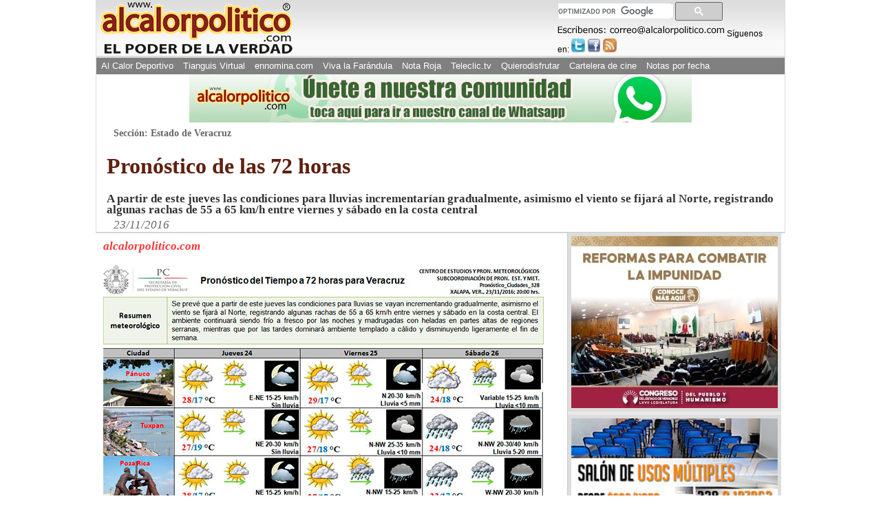

--- FILE ---
content_type: text/html; charset=utf-8
request_url: https://www.google.com/recaptcha/api2/aframe
body_size: 106
content:
<!DOCTYPE HTML><html><head><meta http-equiv="content-type" content="text/html; charset=UTF-8"></head><body><script nonce="qE-jCe1ZIQXpK9BlTKnh3Q">/** Anti-fraud and anti-abuse applications only. See google.com/recaptcha */ try{var clients={'sodar':'https://pagead2.googlesyndication.com/pagead/sodar?'};window.addEventListener("message",function(a){try{if(a.source===window.parent){var b=JSON.parse(a.data);var c=clients[b['id']];if(c){var d=document.createElement('img');d.src=c+b['params']+'&rc='+(localStorage.getItem("rc::a")?sessionStorage.getItem("rc::b"):"");window.document.body.appendChild(d);sessionStorage.setItem("rc::e",parseInt(sessionStorage.getItem("rc::e")||0)+1);localStorage.setItem("rc::h",'1769335945113');}}}catch(b){}});window.parent.postMessage("_grecaptcha_ready", "*");}catch(b){}</script></body></html>